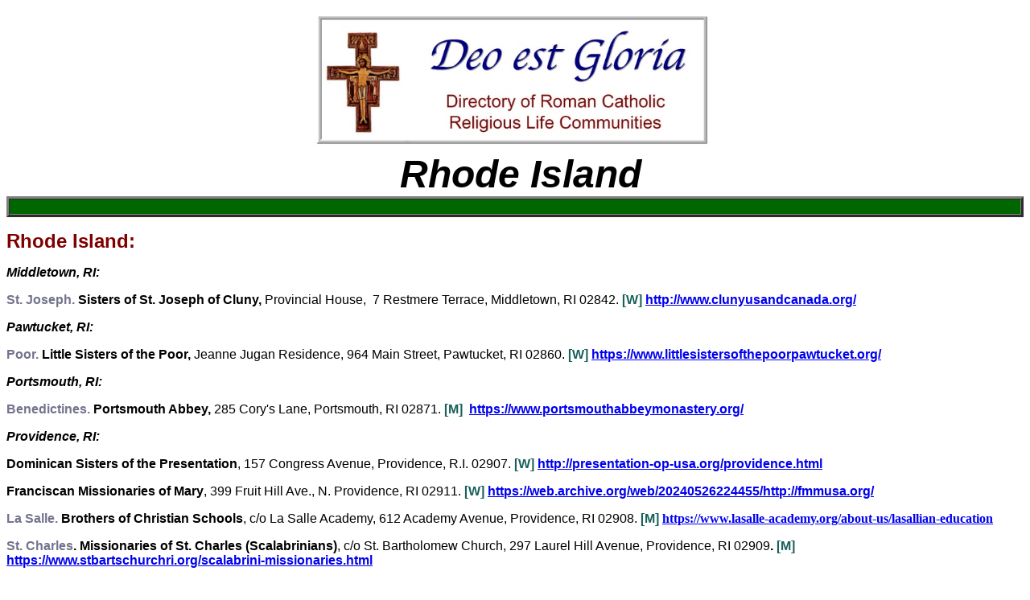

--- FILE ---
content_type: text/html
request_url: http://www.deoestgloria.com/us.g.ri.html
body_size: 9991
content:
<!DOCTYPE html PUBLIC "-//W3C//DTD HTML 3.2//EN">
<html>
  <head>
    <meta http-equiv="content-type" content="text/html; charset=windows-1252">
    <title>Religious Life Directory, Rhode Island</title>
    <meta http-equiv="PICS-Label" content="(PICS-1.0 &quot;http://www.classify.org/safesurf/&quot; LABELS RATINGS (SS~~000 1 SS~~100 1))">
    <meta name="GENERATOR" content="User-Agent: Mozilla/3.0Gold (Macintosh; U; PPC)">
  </head>
  <body bgcolor="#FFFFFF">
    <center><dt><img src="banner.jpg" height="181" width="500"></dt>
    </center>
    <center><dt><font face="Arial"><b><i><font size="+4">&nbsp;Rhode Island</font></i></b>
        </font></dt>
    </center>
    <center>
      <table height="15" width="100%" cellspacing="0" cellpadding="0" border="3"
        bgcolor="#1822CD">
        <tbody>
          <tr>
            <td style="background-color: #006600;"><br>
            </td>
          </tr>
        </tbody>
      </table>
    </center>
    <p><b><font face="Arial"><font color="#800000"><font size="+2">Rhode Island:</font><font
              size="+1"> </font></font></font></b></p>
    <p><b><i><font face="Arial, Helvetica, sans-serif">Middletown, RI:</font></i></b></p>
    <p><b><font face="Arial, Helvetica, sans-serif"><font color="#73738C">St.
            Joseph. </font>Sisters of St. Joseph of Cluny, </font></b><font face="Arial, Helvetica, sans-serif">Provincial
House,&nbsp;
        7 Restmere Terrace, Middletown, RI 02842. <b><font color="#18605A">[W]</font></b>
        <b><a href="http://www.clunyusandcanada.org/">http://www.clunyusandcanada.org/</a></b></font></p>
    <p><b><i><font face="Arial">Pawtucket, RI:</font></i></b></p>
    <p><b><font face="Arial"><font color="#73738C">Poor. </font></font><font face="Arial, Helvetica, sans-serif">Little
          Sisters of the Poor, </font></b><font face="Arial, Helvetica, sans-serif">Jeanne
        Jugan Residence, 964 Main Street, Pawtucket, RI 02860. <b><font color="#18605A">[W]</font></b>
        <b><a href="https://www.littlesistersofthepoorpawtucket.org/">https://www.littlesistersofthepoorpawtucket.org/</a></b></font></p>
    <p><b><i><font face="Arial">Portsmouth, RI:</font></i></b></p>
    <p><b><font face="Arial"><font color="#73738C">Benedictines. </font></font><font
          face="Arial, Helvetica, sans-serif">Portsmouth Abbey, </font></b><font
        face="Arial, Helvetica, sans-serif">285 Cory's Lane, Portsmouth, RI
        02871. <b><font color="#18605A">[M]</font></b>&nbsp; <b><a href="https://www.portsmouthabbeymonastery.org/">https://www.portsmouthabbeymonastery.org/</a></b></font></p>
    <p><b><i><font face="Arial, Helvetica, sans-serif">Providence, RI:</font></i></b></p>
    <p><font face="Arial, Helvetica, sans-serif"><b>Dominican Sisters of the
          Presentation</b>, 157 Congress Avenue, Providence, R.I. 02907.<b> <font
            color="#18605A">[W]</font> <a href="http://presentation-op-usa.org/providence.html">http://presentation-op-usa.org/providence.html</a></b></font></p>
    <p><font style="color: rgb(0, 0, 0); font-size: medium; font-style: normal; font-variant-ligatures: normal; font-variant-caps: normal; font-weight: 400; letter-spacing: normal; orphans: 2; text-align: start; text-indent: 0px; text-transform: none; widows: 2; word-spacing: 0px; -webkit-text-stroke-width: 0px; white-space: normal; background-color: rgb(255, 255, 255); text-decoration-thickness: initial; text-decoration-style: initial; text-decoration-color: initial;"
        face="Helvetica"><b>Franciscan Missionaries of Mary</b>, 399 Fruit Hill
        Ave., N. Providence, RI 02911</font><font style="color: rgb(0, 0, 0); font-size: medium; font-style: normal; font-variant-ligatures: normal; font-variant-caps: normal; font-weight: 400; letter-spacing: normal; orphans: 2; text-align: start; text-indent: 0px; text-transform: none; widows: 2; word-spacing: 0px; -webkit-text-stroke-width: 0px; white-space: normal; background-color: rgb(255, 255, 255); text-decoration-thickness: initial; text-decoration-style: initial; text-decoration-color: initial;"
        face="Helvetica"><font face="Helvetica">.<span><span style="color: #18605a;">
            </span></span></font><b><font face="Helvetica"><b><font color="#18605A">[W]<span><span
                    style="color: #0000ee;"> </span></span></font></b></font><a
            href="https://web.archive.org/web/20240526224455/http://fmmusa.org/">https://web.archive.org/web/20240526224455/http://fmmusa.org/</a></b></font></p>
    <p><b><font face="Arial"><font color="#73738C">La Salle.</font></font></b><font
        style="color: rgb(0, 0, 0); font-size: medium; font-style: normal; font-variant-ligatures: normal; font-variant-caps: normal; font-weight: 400; letter-spacing: normal; orphans: 2; text-align: start; text-indent: 0px; text-transform: none; widows: 2; word-spacing: 0px; -webkit-text-stroke-width: 0px; white-space: normal; background-color: rgb(255, 255, 255); text-decoration-thickness: initial; text-decoration-style: initial; text-decoration-color: initial;"
        face="Arial, Helvetica, sans-serif"><b> Brothers of Christian Schools</b>,
        c/o La Salle Academy, 612 Academy Avenue, Providence, RI 02908</font><font
        style="color: rgb(0, 0, 0); font-size: medium; font-style: normal; font-variant-ligatures: normal; font-variant-caps: normal; font-weight: 400; letter-spacing: normal; orphans: 2; text-align: start; text-indent: 0px; text-transform: none; widows: 2; word-spacing: 0px; -webkit-text-stroke-width: 0px; white-space: normal; background-color: rgb(255, 255, 255); text-decoration-thickness: initial; text-decoration-style: initial; text-decoration-color: initial;"
        face="Arial, Helvetica, sans-serif"><font face="Arial, Helvetica, sans-serif"><font
            face="Arial, Helvetica, sans-serif"><font face="Arial, Helvetica, sans-serif"><font
                face="Arial, Helvetica, sans-serif">.</font></font><b><font face="Arial, Helvetica, sans-serif"><b><font
                    face="Arial, Helvetica, sans-serif"><span>&nbsp;</span></font></b></font><font
                face="Arial, Helvetica, sans-serif"><font face="Arial, Helvetica, sans-serif"><font
                    color="#18605A">[M]<span>&nbsp;</span></font></font></font></b></font></font><a
          href="https://www.lasalle-academy.org/about-us/lasallian-education"><b>https://www.lasalle-academy.org/about-us/lasallian-education</b></a></font></p>
    <p><b><font face="Arial"><font color="#73738C">St. Charles</font></font></b><font
        style="color: rgb(0, 0, 0); font-size: medium; font-style: normal; font-variant-ligatures: normal; font-variant-caps: normal; font-weight: 400; letter-spacing: normal; orphans: 2; text-align: start; text-indent: 0px; text-transform: none; white-space: normal; widows: 2; word-spacing: 0px; -webkit-text-stroke-width: 0px; background-color: rgb(255, 255, 255); text-decoration-thickness: initial; text-decoration-style: initial; text-decoration-color: initial;"
        face="Helvetica"><b>. Missionaries of St. Charles (Scalabrinians)</b>,
        c/o St. Bartholomew Church, 297 Laurel Hill Avenue, Providence, RI 02909</font><font
        style="color: rgb(0, 0, 0); font-size: medium; font-style: normal; font-variant-ligatures: normal; font-variant-caps: normal; font-weight: 400; letter-spacing: normal; orphans: 2; text-align: start; text-indent: 0px; text-transform: none; white-space: normal; widows: 2; word-spacing: 0px; -webkit-text-stroke-width: 0px; background-color: rgb(255, 255, 255); text-decoration-thickness: initial; text-decoration-style: initial; text-decoration-color: initial;"
        face="Helvetica"><b><font face="Helvetica">.<span><span style="color: #18605a;">
              </span></span><b><font color="#18605A">[M]<span> </span></font></b></font><a
            href="https://www.stbartschurchri.org/scalabrini-missionaries.html">https://www.stbartschurchri.org/scalabrini-missionaries.html</a></b></font>
    </p>
    <center>
      <table height="15" width="100%" cellspacing="0" cellpadding="0" border="3"
        bgcolor="#1822CD">
        <tbody>
          <tr>
            <td style="background-color: #006600;"><br>
            </td>
          </tr>
        </tbody>
      </table>
    </center>
    <center>
      <p><a href="http://s11.flagcounter.com/more/SmV"><img src="http://s11.flagcounter.com/count2/SmV/bg_FFFFFF/txt_000000/border_CCCCCC/columns_8/maxflags_100/viewers_0/labels_0/pageviews_0/flags_0/percent_0/"
            alt="Free counters!" border="0"></a></p>
    </center>
    <center>
      <p><b><font face="Arial"><font color="#18605A">This page was last updated
              on </font></font></b><b><font face="Arial"><font color="#18605A">December
              1</font></font></b><b><font face="Arial"><font color="#18605A">,
              2025</font></font></b><b><font face="Arial"><font color="#18605A"></font></font></b></p>
    </center>
    <center>
      <table height="15" width="100%" cellspacing="0" cellpadding="0" border="3"
        bgcolor="#1822CD">
        <tbody>
          <tr>
            <td style="background-color: #006600;"><br>
            </td>
          </tr>
        </tbody>
      </table>
    </center>
    <center>
      <p><b><font face="Arial"><a href="http://www.deoestgloria.com">Homepage</a>
            | <a href="http://www.deoestgloria.com/us.g.master.html">U.S.
              Geographical Index</a></font></b></p>
    </center>
    <center>
      <p><b><font face="Arial"><a href="mailto:apollock@worldpath.net">Deo est
              Gloria</a>, Belmont, NH, USA<br>
          </font></b></p>
    </center>
    <center>
      <p><a href="http://www.deoestgloria.com"><img src="banner.jpg" height="100"
            width="275" border="0"></a></p>
    </center>
  </body>
</html>
